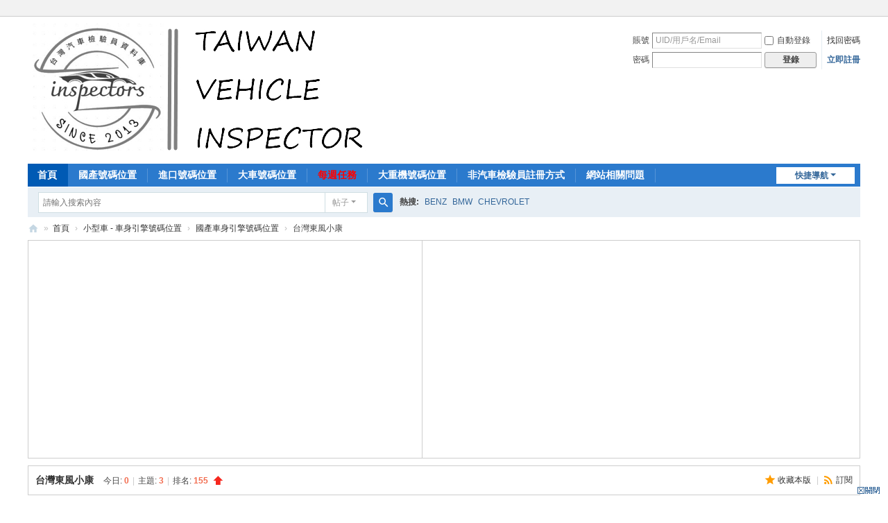

--- FILE ---
content_type: text/html; charset=utf-8
request_url: https://inspectors.myftp.org/forum.php?mod=forumdisplay&fid=66&filter=typeid&typeid=168&digest=1
body_size: 6779
content:
<!DOCTYPE html>
<html>
<head>
<meta charset="utf-8" />
<meta name="renderer" content="webkit" />
<meta http-equiv="X-UA-Compatible" content="IE=edge" />
<title> 汽車檢驗員資料庫- 專業度UP 汽車檢驗員資料庫 - </title>

<script language="javascript">

function click() {

if (event.button==2) {

alert('偷偷按右鍵，不行喔!!')

}

}

document.onmousedown=click

</script>
<meta name="keywords" content="台灣東風小康" />
<meta name="description" content="台灣東風小康 ,汽車檢驗員資料庫" />
<meta name="generator" content="Discuz! X3.5" />
<meta name="author" content="Discuz! Team and Comsenz UI Team" />
<meta name="copyright" content="2001-2026 Discuz! Team." />
<meta name="MSSmartTagsPreventParsing" content="True" />
<meta http-equiv="MSThemeCompatible" content="Yes" />
<base href="https://inspectors.myftp.org/" /><link rel="stylesheet" type="text/css" href="data/cache/style_1_common.css?TBm" /><link rel="stylesheet" type="text/css" href="data/cache/style_1_forum_forumdisplay.css?TBm" /><!--[if IE]><link rel="stylesheet" type="text/css" href="data/cache/style_1_iefix.css?TBm" /><![endif]--><script type="text/javascript">var STYLEID = '1', STATICURL = 'static/', IMGDIR = 'static/image/common', VERHASH = 'TBm', charset = 'utf-8', discuz_uid = '0', cookiepre = 'G36D_2132_', cookiedomain = '', cookiepath = '/', showusercard = '1', attackevasive = '0', disallowfloat = 'newthread|debate', creditnotice = '1|威望|,2|金錢|,3|貢獻|', defaultstyle = '', REPORTURL = 'aHR0cHM6Ly9pbnNwZWN0b3JzLm15ZnRwLm9yZy9mb3J1bS5waHA/bW9kPWZvcnVtZGlzcGxheSZmaWQ9NjYmZmlsdGVyPXR5cGVpZCZ0eXBlaWQ9MTY4JmRpZ2VzdD0x', SITEURL = 'https://inspectors.myftp.org/', JSPATH = 'data/cache/', CSSPATH = 'data/cache/style_', DYNAMICURL = '';</script>
<script src="data/cache/common.js?TBm" type="text/javascript"></script>
<meta name="application-name" content="汽車檢驗員資料庫" />
<meta name="msapplication-tooltip" content="汽車檢驗員資料庫" />
<meta name="msapplication-task" content="name=首頁;action-uri=https://inspectors.myftp.org/forum.php;icon-uri=https://inspectors.myftp.org/static/image/common/bbs.ico" />
<link rel="archives" title="汽車檢驗員資料庫" href="https://inspectors.myftp.org/archiver/" />
<link rel="alternate" type="application/rss+xml" title="汽車檢驗員資料庫 - 台灣東風小康" href="https://inspectors.myftp.org/forum.php?mod=rss&fid=66&amp;auth=0" />
<script src="data/cache/forum.js?TBm" type="text/javascript"></script>
</head>

<body id="nv_forum" class="pg_forumdisplay" onkeydown="if(event.keyCode==27) return false;">
<div id="append_parent"></div><div id="ajaxwaitid"></div>
<div id="toptb" class="cl">
<div class="wp">
<div class="z"></div>
<div class="y">
<a id="switchblind" href="javascript:;" onclick="toggleBlind(this)" title="開啟輔助訪問" class="switchblind"></a>
</div>
</div>
</div>

<div id="hd">
<div class="wp">
<div class="hdc cl"><h2><a href="./" title="汽車檢驗員資料庫"><img src="data/attachment/common/template/boardimg_20240625z7ru252z.jpg" alt="汽車檢驗員資料庫" class="boardlogo" id="boardlogo" border="0" /></a></h2><script src="data/cache/logging.js?TBm" type="text/javascript"></script>
<form method="post" autocomplete="off" id="lsform" action="member.php?mod=logging&amp;action=login&amp;loginsubmit=yes&amp;infloat=yes&amp;lssubmit=yes" onsubmit="return lsSubmit();">
<div class="fastlg cl">
<span id="return_ls" style="display:none"></span>
<div class="y pns">
<table cellspacing="0" cellpadding="0">
<tr>
<td><label for="ls_username">賬號</label></td>
<td><input type="text" name="username" id="ls_username" class="px vm xg1"  value="UID/用戶名/Email" onfocus="if(this.value == 'UID/用戶名/Email'){this.value = '';this.className = 'px vm';}" onblur="if(this.value == ''){this.value = 'UID/用戶名/Email';this.className = 'px vm xg1';}" /></td>
<td class="fastlg_l"><label for="ls_cookietime"><input type="checkbox" name="cookietime" id="ls_cookietime" class="pc" value="2592000" />自動登錄</label></td>
<td>&nbsp;<a href="javascript:;" onclick="showWindow('login', 'member.php?mod=logging&action=login&viewlostpw=1')">找回密碼</a></td>
</tr>
<tr>
<td><label for="ls_password">密碼</label></td>
<td><input type="password" name="password" id="ls_password" class="px vm" autocomplete="off" /></td>
<td class="fastlg_l"><button type="submit" class="pn vm" style="width: 75px;"><em>登錄</em></button></td>
<td>&nbsp;<a href="member.php?mod=reginspector" class="xi2 xw1">立即註冊</a></td>
</tr>
</table>
<input type="hidden" name="formhash" value="ee22eb63" />
<input type="hidden" name="quickforward" value="yes" />
<input type="hidden" name="handlekey" value="ls" />
</div>
</div>
</form>
</div>

<div id="nv">
<a href="javascript:;" id="qmenu" onmouseover="delayShow(this, function () {showMenu({'ctrlid':'qmenu','pos':'34!','ctrlclass':'a','duration':2});showForummenu(66);})">快捷導航</a>
<ul><li class="a" id="mn_forum" ><a href="forum.php" hidefocus="true" title="BBS"  >首頁<span>BBS</span></a></li><li id="mn_F18" ><a href="forum.php?mod=forumdisplay&fid=18" hidefocus="true"  >國產號碼位置</a></li><li id="mn_F19" ><a href="forum.php?mod=forumdisplay&fid=19" hidefocus="true"  >進口號碼位置</a></li><li id="mn_Nae49" ><a href="https://inspectors.myftp.org/forum.php?mod=forumdisplay&fid=20" hidefocus="true"  >大車號碼位置</a></li><li id="mn_N9dcf" ><a href="https://inspectors.myftp.org/home.php?mod=task" hidefocus="true" target="_blank"   style="font-weight: bold;color: red">每週任務</a></li><li id="mn_N0687" ><a href="https://inspectors.myftp.org/forum.php?mod=forumdisplay&fid=21" hidefocus="true"  >大重機號碼位置</a></li><li id="mn_N27a8" ><a href="https://inspectors.myftp.org/forum.php?mod=viewthread&tid=6" hidefocus="true"  >非汽車檢驗員註冊方式</a></li><li id="mn_N3656" ><a href="https://inspectors.myftp.org/forum.php?mod=viewthread&tid=7" hidefocus="true"  >網站相關問題</a></li></ul>
</div>
<div id="mu" class="cl">
</div><div id="scbar" class="cl">
<form id="scbar_form" method="post" autocomplete="off" onsubmit="searchFocus($('scbar_txt'))" action="search.php?searchsubmit=yes" target="_blank">
<input type="hidden" name="mod" id="scbar_mod" value="search" />
<input type="hidden" name="formhash" value="ee22eb63" />
<input type="hidden" name="srchtype" value="title" />
<input type="hidden" name="srhfid" value="66" />
<input type="hidden" name="srhlocality" value="forum::forumdisplay" />
<table cellspacing="0" cellpadding="0">
<tr>
<td class="scbar_icon_td"></td>
<td class="scbar_txt_td"><input type="text" name="srchtxt" id="scbar_txt" value="請輸入搜索內容" autocomplete="off" x-webkit-speech speech /></td>
<td class="scbar_type_td"><a href="javascript:;" id="scbar_type" class="xg1 showmenu" onclick="showMenu(this.id)" hidefocus="true">搜索</a></td>
<td class="scbar_btn_td"><button type="submit" name="searchsubmit" id="scbar_btn" sc="1" class="pn pnc" value="true"><strong class="xi2">搜索</strong></button></td>
<td class="scbar_hot_td">
<div id="scbar_hot">
<strong class="xw1">熱搜: </strong>

<a href="search.php?mod=forum&amp;srchtxt=BENZ&amp;formhash=ee22eb63&amp;searchsubmit=true&amp;source=hotsearch" target="_blank" class="xi2" sc="1">BENZ</a>



<a href="search.php?mod=forum&amp;srchtxt=BMW&amp;formhash=ee22eb63&amp;searchsubmit=true&amp;source=hotsearch" target="_blank" class="xi2" sc="1">BMW</a>



<a href="search.php?mod=forum&amp;srchtxt=CHEVROLET&amp;formhash=ee22eb63&amp;searchsubmit=true&amp;source=hotsearch" target="_blank" class="xi2" sc="1">CHEVROLET</a>

</div>
</td>
</tr>
</table>
</form>
</div>
<ul id="scbar_type_menu" class="p_pop" style="display: none;"><li><a href="javascript:;" rel="curforum" fid="66" >本版</a></li><li><a href="javascript:;" rel="forum" class="curtype">帖子</a></li><li><a href="javascript:;" rel="user">用戶</a></li></ul>
<script type="text/javascript">
initSearchmenu('scbar', '');
</script>
</div>
</div>


<div id="wp" class="wp">
<style id="diy_style" type="text/css"></style>
<!--[diy=diynavtop]--><div id="diynavtop" class="area"></div><!--[/diy]-->
<div id="pt" class="bm cl">
<div class="z">
<a href="./" class="nvhm" title="首頁">汽車檢驗員資料庫</a><em>&raquo;</em><a href="forum.php">首頁</a> <em>&rsaquo;</em> <a href="forum.php?gid=5">小型車 - 車身引擎號碼位置</a><em>&rsaquo;</em> <a href="forum.php?mod=forumdisplay&fid=18">國產車身引擎號碼位置</a><em>&rsaquo;</em> 台灣東風小康</div>
</div><div class="wp a_t"><table cellpadding="0" cellspacing="1"><tr><td width="50%"><script async src="https://pagead2.googlesyndication.com/pagead/js/adsbygoogle.js?client=ca-pub-5740212415165225"
     crossorigin="anonymous"></script>
<!-- 300*300 -->
<ins class="adsbygoogle"
     style="display:inline-block;width:300px;height:300px"
     data-ad-client="ca-pub-5740212415165225"
     data-ad-slot="4372543713"></ins>
<script>
     (adsbygoogle = window.adsbygoogle || []).push({});
</script></td><td width="50%"><script async src="https://pagead2.googlesyndication.com/pagead/js/adsbygoogle.js?client=ca-pub-5740212415165225"
     crossorigin="anonymous"></script>
<!-- 600*300 -->
<ins class="adsbygoogle"
     style="display:inline-block;width:600px;height:300px"
     data-ad-client="ca-pub-5740212415165225"
     data-ad-slot="5025439979"></ins>
<script>
     (adsbygoogle = window.adsbygoogle || []).push({});
</script></td></tr>
</table></div><div class="wp">
<!--[diy=diy1]--><div id="diy1" class="area"></div><!--[/diy]-->
</div>
<div class="boardnav">
<div id="ct" class="wp cl">

<div class="mn">
<div class="bm bml pbn">
<div class="bm_h cl">
<span class="y">
<a href="home.php?mod=spacecp&amp;ac=favorite&amp;type=forum&amp;id=66&amp;handlekey=favoriteforum&amp;formhash=ee22eb63" id="a_favorite" class="fa_fav" onclick="showWindow(this.id, this.href, 'get', 0);">收藏本版 <strong class="xi1" id="number_favorite"  style="display:none;">(<span id="number_favorite_num">0</span>)</strong></a><span class="pipe">|</span><a href="forum.php?mod=rss&amp;fid=66&amp;auth=0" class="fa_rss" target="_blank" title="RSS">訂閱</a>
</span>
<h1 class="xs2">
<a href="forum.php?mod=forumdisplay&amp;fid=66">台灣東風小康</a>
<span class="xs1 xw0 i">今日: <strong class="xi1">0</strong><span class="pipe">|</span>主題: <strong class="xi1">3</strong><span class="pipe">|</span>排名: <strong class="xi1" title="上次排名:156">155</strong><b class="ico_increase">&nbsp;</b></span></h1>
</div>
</div>



<div class="drag">
<!--[diy=diy4]--><div id="diy4" class="area"></div><!--[/diy]-->
</div>




<div id="pgt" class="bm bw0 pgs cl">
<span id="fd_page_top"></span>
<span class="pgb y"  ><a href="forum.php">返&nbsp;回</a></span>
<a href="javascript:;" id="newspecial" onmouseover="$('newspecial').id = 'newspecialtmp';this.id = 'newspecial';showMenu({'ctrlid':this.id})" onclick="showWindow('newthread', 'forum.php?mod=post&action=newthread&fid=66')" title="發新帖" class="pgsbtn showmenu">發新帖</a></div>
<div id="threadlist" class="tl bm bmw">
<div class="th">
<table cellspacing="0" cellpadding="0">
<tr>
<th colspan="2">
<div class="tf">
<span id="atarget" onclick="setatarget(1)" class="y" title="在新窗口中打開帖子">新窗</span>
<a id="filter_special" href="javascript:;" class="showmenu xi2" onclick="showMenu(this.id)">全部主題</a>&nbsp;						
<a href="forum.php?mod=forumdisplay&amp;fid=66&amp;filter=lastpost&amp;orderby=lastpost&typeid=168&digest=1" class="xi2">最新</a>&nbsp;
<a href="forum.php?mod=forumdisplay&amp;fid=66&amp;filter=heat&amp;orderby=heats&typeid=168&digest=1" class="xi2">熱門</a>&nbsp;
<a href="forum.php?mod=forumdisplay&amp;fid=66&amp;filter=hot" class="xi2">熱帖</a>&nbsp;
<a href="forum.php?mod=forumdisplay&amp;fid=66&amp;filter=digest&amp;digest=1&typeid=168" class="xi2">精華</a>&nbsp;
<a id="filter_dateline" href="javascript:;" class="showmenu xi2" onclick="showMenu(this.id)">更多</a>&nbsp;
<span id="clearstickthread" style="display: none;">
<span class="pipe">|</span>
<a href="javascript:;" onclick="clearStickThread()" class="xi2" title="顯示置頂">顯示置頂</a>
</span>
</div>
</th>
<td class="by">作者</td>
<td class="num">回復/查看</td>
<td class="by">最後發表</td>
</tr>
</table>
</div>
<div class="bm_c">
<script type="text/javascript">var lasttime = 1768911723;var listcolspan= '5';</script>
<div id="forumnew" style="display:none"></div>
<form method="post" autocomplete="off" name="moderate" id="moderate" action="forum.php?mod=topicadmin&amp;action=moderate&amp;fid=66&amp;infloat=yes&amp;nopost=yes">
<input type="hidden" name="formhash" value="ee22eb63" />
<input type="hidden" name="listextra" value="page%3D1" />
<table summary="forum_66" cellspacing="0" cellpadding="0" id="threadlisttableid">
<tbody>
<tr>
<td class="icn"><i class="fico-volume fic6 fc-i" title="公告"></i></td>
<th><strong class="xst">公告: <a href="https://inspectors.myftp.org/forum.php?mod=viewthread&tid=7" target="_blank"><b><font color="#00CC00">LINE@汽車檢驗員論壇專用</font></b></a></strong></th>
<td class="by">
<cite><a href="home.php?mod=space&amp;uid=3" c="1">高雄志君</a></cite>
<em>2023-5-21</em>
</td>
<td class="num">&nbsp;</td>
<td class="by">&nbsp;</td>
</tr>
</tbody>
<tbody id="separatorline" class="emptb"><tr><td class="icn"></td><th></th><td class="by"></td><td class="num"></td><td class="by"></td></tr></tbody>
<tbody class="bw0_all"><tr><th colspan="5"><p class="emp">本版塊或指定的範圍內尚無主題</p></th></tr></tbody>
</table><!-- end of table "forum_G[fid]" branch 3/3 -->
</form>
</div>
</div>

<div class="bm bw0 pgs cl">
<span id="fd_page_bottom"></span>
<span  class="pgb y"><a href="forum.php">返&nbsp;回</a></span>
<a href="javascript:;" id="newspecialtmp" onmouseover="$('newspecial').id = 'newspecialtmp';this.id = 'newspecial';showMenu({'ctrlid':this.id})" onclick="showWindow('newthread', 'forum.php?mod=post&action=newthread&fid=66')" title="發新帖" class="pgsbtn showmenu">發新帖</a></div>
<!--[diy=diyfastposttop]--><div id="diyfastposttop" class="area"></div><!--[/diy]-->
<script type="text/javascript">
var postminchars = parseInt('0');
var postmaxchars = parseInt('10000');
var postminsubjectchars = parseInt('1');
var postmaxsubjectchars = parseInt('80');
var disablepostctrl = parseInt('0');
var fid = parseInt('66');
</script>
<div id="f_pst" class="bm">
<div class="bm_h">
<h2>快速發帖</h2>
</div>
<div class="bm_c">
<form method="post" autocomplete="off" id="fastpostform" action="forum.php?mod=post&amp;action=newthread&amp;fid=66&amp;topicsubmit=yes&amp;infloat=yes&amp;handlekey=fastnewpost" onSubmit="return fastpostvalidate(this)">

<div id="fastpostreturn" style="margin:-5px 0 5px"></div>

<div class="pbt cl">
<input type="text" id="subject" name="subject" class="px" value="" onkeyup="dstrLenCalc(this, 'checklen', 80);" style="width: 25em" />
<span>還可輸入 <strong id="checklen">80</strong> 個字符</span>
</div>

<div class="cl">
<div id="fastsmiliesdiv" class="y"><div id="fastsmiliesdiv_data"><div id="fastsmilies"></div></div></div><div class="hasfsl" id="fastposteditor">
<div class="tedt">
<div class="bar">
<span class="y">
<a href="forum.php?mod=post&amp;action=newthread&amp;fid=66" onclick="switchAdvanceMode(this.href);doane(event);">高級模式</a>
</span><script src="data/cache/seditor.js?TBm" type="text/javascript"></script>
<div class="fpd">
<a href="javascript:;" title="文字加粗" class="fbld">B</a>
<a href="javascript:;" title="設置文字顏色" class="fclr" id="fastpostforecolor">Color</a>
<a id="fastpostimg" href="javascript:;" title="圖片" class="fmg">Image</a>
<a id="fastposturl" href="javascript:;" title="添加鏈接" class="flnk">Link</a>
<a id="fastpostquote" href="javascript:;" title="引用" class="fqt">Quote</a>
<a id="fastpostcode" href="javascript:;" title="代碼" class="fcd">Code</a>
<a href="javascript:;" class="fsml" id="fastpostsml">Smilies</a>
</div></div>
<div class="area">
<div class="pt hm">
您需要登錄後才可以發帖 <a href="member.php?mod=logging&amp;action=login" onclick="showWindow('login', this.href)" class="xi2">登錄</a> | <a href="member.php?mod=reginspector" class="xi2">立即註冊</a>
</div>
</div>
</div>
</div>
<div id="seccheck_fastpost">
</div>

<input type="hidden" name="formhash" value="ee22eb63" />
<input type="hidden" name="usesig" value="" />
</div>


<p class="ptm pnpost">
<a href="home.php?mod=spacecp&amp;ac=credit&amp;op=rule&amp;fid=66" class="y" target="_blank">本版積分規則</a>
<button type="submit" onmouseover="checkpostrule('seccheck_fastpost', 'ac=newthread');this.onmouseover=null" name="topicsubmit" id="fastpostsubmit" value="topicsubmit" class="pn pnc"><strong>發表帖子</strong></button>
</p>
</form>
</div>
</div>
<!--[diy=diyforumdisplaybottom]--><div id="diyforumdisplaybottom" class="area"></div><!--[/diy]-->
</div>

</div>
</div>
<script type="text/javascript">document.onkeyup = function(e){keyPageScroll(e, 0, 0, 'forum.php?mod=forumdisplay&fid=66&filter=typeid&orderby=lastpost&', 1);}</script>
<div class="wp mtn">
<!--[diy=diy3]--><div id="diy3" class="area"></div><!--[/diy]-->
</div>
<script>fixed_top_nv();</script>	</div>
<div class="a_cn"style=";visibility:hidden"><p class="close" id="ad_corner_close" onclick="setcookie('adclose_7', 1, 86400);this.parentNode.style.display='none'"><a href="javascript:;"><img src="static/image/common/ad_close.gif" /></a></p><script async src="https://pagead2.googlesyndication.com/pagead/js/adsbygoogle.js?client=ca-pub-5740212415165225"
     crossorigin="anonymous"></script>
<!-- 4 -->
<ins class="adsbygoogle"
     style="display:block"
     data-ad-client="ca-pub-5740212415165225"
     data-ad-slot="3685380099"
     data-ad-format="auto"
     data-full-width-responsive="true"></ins>
<script>
     (adsbygoogle = window.adsbygoogle || []).push({});
</script><script type="text/javascript">_attachEvent(window, 'load', function () {var ad_corner_obj = $('ad_corner_close').parentNode,ad_corner_height = ad_corner_obj.clientHeight,ad_corner_hi=0,ad_corner_si=setInterval(function () { ad_corner_obj.style.visibility='visible';ad_corner_obj.style.overflow='hidden';ad_corner_obj.style.height=ad_corner_hi+'px';ad_corner_hi+=10;if(ad_corner_height<ad_corner_hi) {ad_corner_obj.style.overflow='visible';clearInterval(ad_corner_si);}}, 1);}, document);</script></div><script src="source/plugin/liangzai_developer/ban.js"></script><div id="ft" class="wp cl">
<div id="flk" class="y">
<p>
<a href="archiver/" >Archiver</a><span class="pipe">|</span><a href="forum.php?mobile=yes" >手機版</a><span class="pipe">|</span><a href="forum.php?mod=misc&action=showdarkroom" >小黑屋</a><span class="pipe">|</span><a href="https://inspectors.myftp.org/forum.php?mod=viewthread&tid=1" >隱私保護聲明</a><span class="pipe">|</span><strong><a href="https://inspectors.myftp.org" target="_blank">汽車檢驗員資料庫</a></strong>
</p>
<p class="xs0">
GMT+8, 2026-1-20 20:22<span id="debuginfo">
, Processed in 0.015098 second(s), 9 queries
.
</span>
</p>
</div>
<div id="frt">
<p class="xs1">版權所有 &copy 2012~2025 <strong><a href="https://inspectors.myftp.org/" target="_blank">台灣汽車檢驗員資料庫</a></strong></p>
</div></div>
<script src="home.php?mod=misc&ac=sendmail&rand=1768911723" type="text/javascript"></script>

<div id="scrolltop">
<span hidefocus="true"><a title="返回頂部" onclick="window.scrollTo('0','0')" class="scrolltopa" ><b>返回頂部</b></a></span>
<span>
<a href="forum.php" hidefocus="true" class="returnboard" title="返回版塊"><b>返回版塊</b></a>
</span>
</div>
<script type="text/javascript">_attachEvent(window, 'scroll', function () { showTopLink(); });checkBlind();</script>
</body>
</html>


--- FILE ---
content_type: text/html; charset=utf-8
request_url: https://www.google.com/recaptcha/api2/aframe
body_size: 265
content:
<!DOCTYPE HTML><html><head><meta http-equiv="content-type" content="text/html; charset=UTF-8"></head><body><script nonce="nbtchGxyyB5PeUtzuuuvOw">/** Anti-fraud and anti-abuse applications only. See google.com/recaptcha */ try{var clients={'sodar':'https://pagead2.googlesyndication.com/pagead/sodar?'};window.addEventListener("message",function(a){try{if(a.source===window.parent){var b=JSON.parse(a.data);var c=clients[b['id']];if(c){var d=document.createElement('img');d.src=c+b['params']+'&rc='+(localStorage.getItem("rc::a")?sessionStorage.getItem("rc::b"):"");window.document.body.appendChild(d);sessionStorage.setItem("rc::e",parseInt(sessionStorage.getItem("rc::e")||0)+1);localStorage.setItem("rc::h",'1768911726548');}}}catch(b){}});window.parent.postMessage("_grecaptcha_ready", "*");}catch(b){}</script></body></html>